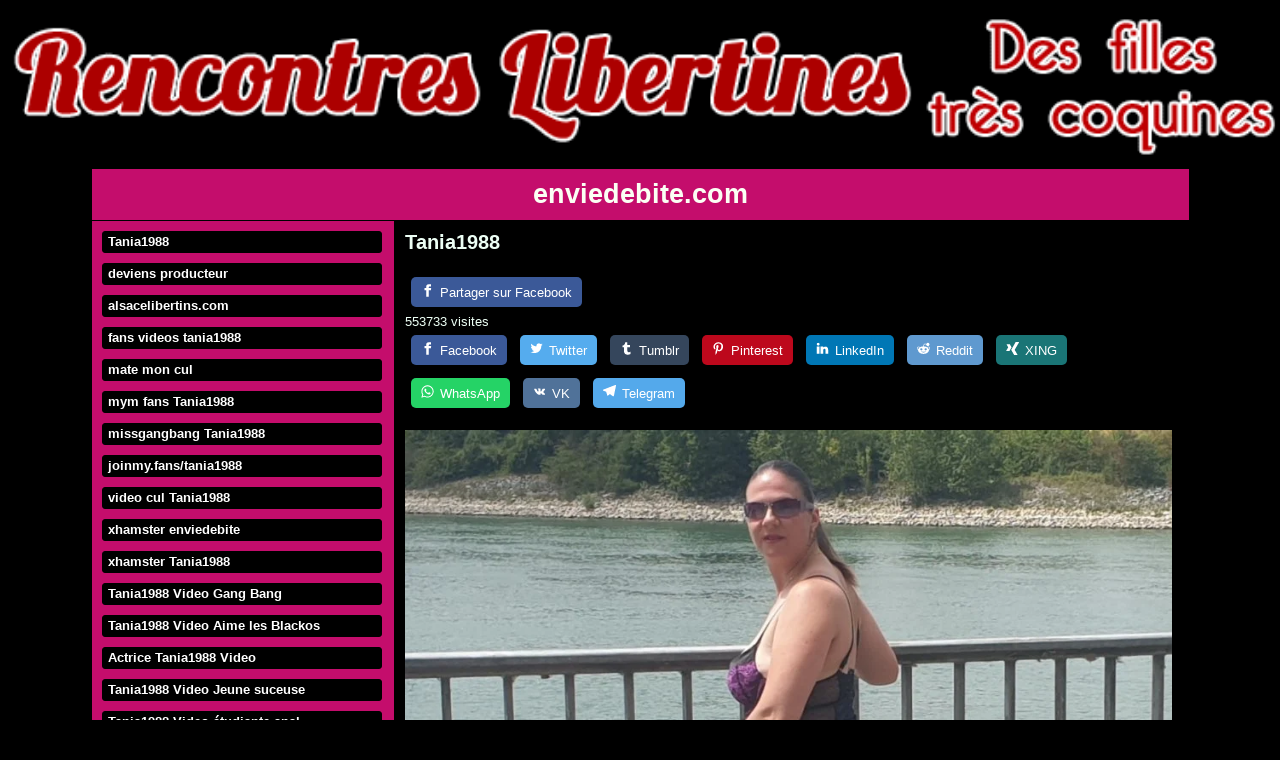

--- FILE ---
content_type: text/html; charset=utf-8
request_url: http://www.enviedebite.com/?w=0&page=56
body_size: 14590
content:
<!DOCTYPE html PUBLIC "-//W3C//DTD XHTML 1.1//EN" "http://www.w3.org/TR/xhtml11/DTD/xhtml11.dtd">
<!--|000000||repeat|center center|solid|1100|0|C40D6C||no-repeat|center center|Arial|FBFFF4|1|0|center center||0|C40D6C||repeat|top left|Arial|FFFFFF|perso|http://catrinproduction.com|0|C40D6C||repeat|top left|Arial|FFFFFF|0|000000|solid|FFF7F8|1|090A0A|solid|left|300|1|000000||repeat|top left|Arial|EDFFF5|0|-->
<html xmlns="http://www.w3.org/1999/xhtml" xml:lang="fr">
	 <meta name="RATING" content="RTA-5042-1996-1400-1577-RTA" > <link rel="meta" href="https://www.onlinecreation.me/labels.rdf" type="application/rdf+xml" title="ICRA labels" />

			<meta http-equiv="pics-Label" content='(pics-1.1 "https://www.icra.org/pics/vocabularyv03/" l gen true for "https://www.onlinecreation.me" r (n 3 s 3 v 3 l 3 oa 0 ob 0 oc 0 od 0 oe 0 of 0 og 0 oh 0 c 3) gen true for "http://www.enviedebite.com" r (n 3 s 3 v 3 l 3 oa 0 ob 0 oc 0 od 0 oe 0 of 0 og 0 oh 0 c 3))' /><head> <script type="text/javascript" src="https://ajax.googleapis.com/ajax/libs/jquery/1.7.2/jquery.min.js"></script>
		<title>enviedebite.com - Tania1988 </title>
		<meta http-equiv="Content-Type" content="text/html; charset=UTF-8" />
		<meta name="Description" content="la plus grosse salope de france actrice porno tania1988 adore offrir son cul pour des photos et des videos et surtout son https://mym.fans/tania1988 inscrivez vous sur son mym" />
		<meta name="Keywords" content="rencontre france, rencontre, alsace, marseille, paris, strasbourg, le chalet haag, libertins, libertines, tania1988," />
		
		<style type="text/css">
			html, body, #page {
				height: 100%;
				margin: 0px 0px 0px 0px;
			}

			body{
				font-family: Arial;
				font-size: 10pt;
				background: #000000 url('') repeat scroll center center;
			}

			body, a {
				color: #EDFFF5;
			}
			
			a:hover {
			
			}
			
			#pagelayout {
				width:1100px;
				margin-left:auto;
				margin-right:auto;
				margin-top: 10px;
				margin-bottom: 10px;
			}
			
			td#header, td#menu, td#content, td#footer {
				border: 1px solid black;
			}
			
			#menu {
				padding: 0px;
				padding-top: 10px;
				//padding-bottom: 10px;
				padding-right: 10px;
				background: #C40D6C url('') repeat scroll top left;
			}
			
			#content {
				text-align: justify;
				background: transparent url('') repeat scroll top left;
			}
			
			#content p {
				margin-top: 0px;
			}
			
			#header {
				font-family: Arial;
				color: #FBFFF4;
				background: #C40D6C url('') no-repeat scroll center center;
			}
			
			#footer {
				font-family: Arial;
				color: #FFFFFF;
				background: #C40D6C url('') repeat scroll top left;
			}
			
			#footer a {
				font-family: Arial;
				color: #FFFFFF;
			}
			
			.menuul {
				padding: 0px;
				margin: 0px;
				list-style: none;
				width: 290px;
			}
			
			.menuli {
				padding: 0px;
				padding-left: 10px;
				margin: 0px;
				margin-bottom: 10px;
				float: left;
				width: 280px;			}
			
			.menuli a, .menuli a:visited {
				padding: 0px 5px;
				margin: 0px;
				float: left;
				display: block;
				line-height: 20px;
				height: 20px;
				border: 1px solid black;
				border-radius: 3px;
				-moz-border-radius: 3px;
    			-webkit-border-radius: 3px;
				background-color: #000000;
				color: #FFFFFF;
				text-decoration: none;
				font-weight: bold;
				font-family: Arial;
				line-height: auto;
				height: auto;
				width: 268px;			}
			
			.menuli a:hover {
				margin: 0px;
				background-color: transparent;
				color: #FFF7F8;
				border: 1px solid black;
				text-decoration: none;
			}
		</style>
	<meta http-equiv="X-UA-Compatible" content="chrome=1" /><link rel="canonical" href="http://enviedebite.com">
		<meta property="og:url" content="http://enviedebite.com"><link rel="shortcut icon" href="/favicon.ico" /><link rel="preload" as="style" onload="this.onload=null;this.rel='stylesheet'" href="https://cdnjs.cloudflare.com/ajax/libs/mediaelement/2.9.5/mediaelementplayer.min.css" integrity="sha512-9e7/sykkLHZHUcDRHHbUEZVhxeAupwXhz64832+Y04MhV26ahFEIizWKLIruASkUUKYz11AdI1ajg+s/IA+tzQ==" crossorigin="anonymous" referrerpolicy="no-referrer" /><script src="https://cdnjs.cloudflare.com/ajax/libs/mediaelement/2.9.5/mediaelement-and-player.min.js" integrity="sha512-EtQiyoDV3sd+DePJdZLUPQdzjjH3GReN9CpyJN6pKL8BCwq+ZhPq6AS++73XkMy6djh46Tk68LoT7njo0uc6SA==" crossorigin="anonymous" referrerpolicy="no-referrer"></script><script type="text/javascript">$(function(){ $("video,audio").mediaelementplayer(); $("video,audio").each( function(){ $(this).parents(".mejs-container").css("float", $(this).css("float")); $(this).css("float", "none"); $(this).parents(".mejs-container").css("marginTop", $(this).css("marginTop")); $(this).parents(".mejs-container").css("marginRight", (($(this).css("marginRight")=="0px")?"auto":$(this).css("marginRight"))); $(this).parents(".mejs-container").css("marginBottom", $(this).css("marginBottom")); $(this).parents(".mejs-container").css("marginLeft", (($(this).css("marginLeft")=="0px")?"auto":$(this).css("marginLeft"))); $(this).css("marginTop", "auto"); $(this).css("marginRight", "auto"); $(this).css("marginBottom", "auto"); $(this).css("marginLeft", "auto"); } ); });</script><!-- Google Tag Manager -->
<script>(function(w,d,s,l,i){w[l]=w[l]||[];w[l].push({'gtm.start':
new Date().getTime(),event:'gtm.js'});var f=d.getElementsByTagName(s)[0],
j=d.createElement(s),dl=l!='dataLayer'?'&l='+l:'';j.async=true;j.src=
'https://www.googletagmanager.com/gtm.js?id='+i+dl;f.parentNode.insertBefore(j,f);
})(window,document,'script','dataLayer','GTM-TRWPKXZ');</script>
<!-- End Google Tag Manager --><!-- Global site tag (gtag.js) - Google Analytics -->
<script async src="https://www.googletagmanager.com/gtag/js?id=UA-154415510-1"></script>
<script>
  window.dataLayer = window.dataLayer || [];
  function gtag(){dataLayer.push(arguments);}
  gtag('js', new Date());

  gtag('config', 'UA-154415510-1');
</script><img src="https://static.onlc.eu/enviedebiteOEU/optimised/154739099167.gif" alt="" class="full-width" style="display: block; width: 100%; margin: 0;" />
 </head>
	<body>  

		<table border="0" cellpadding="0" cellspacing="0" width="100%" id="page">
			<tr>
				<td align="center" valign="top">
							
					<div id="pagelayout">
					<table cellpadding="0" cellspacing="0" style="border-collapse: collapse;">
						<tr>
														<td id="header" colspan="2" style="height:0px; width:1097px;" align="center" valign="middle">
								<div style="padding:10px;">
																		<h1 style="padding:0px; margin:0px;">enviedebite.com</h1>
																	</div>
							</td>
						</tr>
									<tr>
							<td id="menu" valign="top" style="width:290px;">
								<ul class="menuul"><li class="menuli menucurrent"><a href="/56-Tania1988.html"  class="menu">Tania1988 </a></li>
<li class="menuli"><a href="https://fr.xhamster.com/creator?refid=CoZpH"  onclick="window.open(this.href); return false;" class="menu">deviens producteur</a></li>
<li class="menuli"><a href="http://alsacelibertins.com"  onclick="window.open(this.href); return false;" class="menu">alsacelibertins.com</a></li>
<li class="menuli"><a href="https://faphouse.com/studios/tania1988"  onclick="window.open(this.href); return false;" class="menu">fans videos tania1988</a></li>
<li class="menuli"><a href="https://eedols.com/tania1988"  onclick="window.open(this.href); return false;" class="menu">mate mon cul</a></li>
<li class="menuli"><a href="https://mym.fans/tania1988"  onclick="window.open(this.href); return false;" class="menu">mym fans Tania1988</a></li>
<li class="menuli"><a href="http://missgangbang.com"  onclick="window.open(this.href); return false;" class="menu">missgangbang Tania1988</a></li>
<li class="menuli"><a href="https://joinmy.fans/tania1988"  onclick="window.open(this.href); return false;" class="menu">joinmy.fans/tania1988</a></li>
<li class="menuli"><a href="https://www.eurolive.com/?module=public_eurolive_hote_info&id_hotesse=121200&id=63814&tracker=M121200Live"  onclick="window.open(this.href); return false;" class="menu">video cul Tania1988</a></li>
<li class="menuli"><a href="https://fr.xhamster.com/creator?refid=CoZpH"  onclick="window.open(this.href); return false;" class="menu">xhamster enviedebite</a></li>
<li class="menuli"><a href="https://xhamsterpremium.com/studios/tania1988"  onclick="window.open(this.href); return false;" class="menu">xhamster Tania1988</a></li>
<li class="menuli"><a href="/55-Tania1988-Video-Gang-Bang.html"  class="menu">Tania1988 Video Gang Bang</a></li>
<li class="menuli"><a href="/73-Tania1988-Video-Aime-les-Blackos.html"  class="menu">Tania1988 Video Aime les Blackos </a></li>
<li class="menuli"><a href="/72-Actrice-Tania1988-Video.html"  class="menu">Actrice Tania1988 Video</a></li>
<li class="menuli"><a href="/12-Tania1988-Video-Jeune-suceuse.html"  class="menu">Tania1988 Video Jeune suceuse </a></li>
<li class="menuli"><a href="/75-Tania1988-Video-etudiante-anal.html"  class="menu">Tania1988 Video étudiante anal</a></li>
<li class="menuli"><a href="/74-Tania1988-Video-Megan-Rain.html"  class="menu">Tania1988 Video  Megan Rain</a></li>
<li class="menuli"><a href="/71-Tania1988-Video-Claire-Castel.html"  class="menu">Tania1988 Video Claire Castel</a></li>
<li class="menuli"><a href="/6-Tania1988-Video-Vieille-salope.html"  class="menu">Tania1988 Video Vieille salope</a></li>
<li class="menuli"><a href="/14-Tania1988-Video-HPG.html"  class="menu">Tania1988 Video H.P.G</a></li>
<li class="menuli"><a href="/2-Tania1988Video-Fellation.html"  class="menu">Tania1988Video Fellation </a></li>
<li class="menuli"><a href="/7-Tania1988-Video-Masturbations.html"  class="menu">Tania1988 Video Masturbations </a></li>
<li class="menuli"><a href="/8-Tania1988-Video-Penetration.html"  class="menu">Tania1988 Video Pénétration</a></li>
<li class="menuli"><a href="/10-Tania1988-Video1-Partouze.html"  class="menu">Tania1988 Video1 Partouze </a></li>
<li class="menuli"><a href="/16-Tania1988-Video2-Partouze.html"  class="menu">Tania1988 Video2 Partouze</a></li>
<li class="menuli"><a href="/13-Tania1988-Video3-Partouze.html"  class="menu">Tania1988 Video3 Partouze</a></li>
<li class="menuli"><a href="/32-Tania1988-Video-sperme-en-bouche.html"  class="menu">Tania1988 Video sperme en bouche</a></li>
<li class="menuli"><a href="http://www.libertincatrin.com"  onclick="window.open(this.href); return false;" class="menu">libertin Catrin</a></li>
<li class="menuli"><a href="http://www.loueunmec.com"  onclick="window.open(this.href); return false;" class="menu">loue un mec Tania1988</a></li>
<li class="menuli"><a href="http://tania1988.alsace"  onclick="window.open(this.href); return false;" class="menu">tania1988.alsace</a></li>
<li class="menuli"><a href="/atp-sexe-en-direct.html"  class="menu">Sexe en direct</a></li>
</ul>
							</td>
							<td id="content" valign="top" style="width:787px;">
								<div style="overflow:hidden; overflow-y:auto; padding:10px; width:767px; ">
									<h2 style="margin-top:0px; padding-top:0px;">Tania1988 </h2><p style="text-align: left;"><div><script src="https://static.onlc.eu/scripts/sharingbuttons.io/sharingbuttons.js?"></script><script>renderButtons("http:\/\/enviedebite.com", "la plus grosse salope de france actrice porno tania1988 adore offrir son cul pour des photos et des videos et surtout son https:\/\/mym.fans\/tania1988 inscrivez vous sur son mym", "Partager sur [SocialNetwork]", ["Facebook"], '', "");</script></div>553733 visites<div><script src="https://static.onlc.eu/scripts/sharingbuttons.io/sharingbuttons.js?"></script><script>renderButtons("http:\/\/enviedebite.com", "la plus grosse salope de france actrice porno tania1988 adore offrir son cul pour des photos et des videos et surtout son https:\/\/mym.fans\/tania1988 inscrivez vous sur son mym", "[SocialNetwork]", ["Facebook","Twitter","Tumblr","Pinterest","LinkedIn","Reddit","XING","WhatsApp","VK","Telegram"], '', "");</script></div><br><img src="https://static.onlc.eu/enviedebiteOEU/optimised/168970883627.jpg" alt="" class="full-width" style="display: block; width: 100%; margin: 0;"></p>
<p></p><!-- autopromo --><div class="well" style="clear: both; border 2px #999 inset; border-radius: 5px; padding: 10px 15px;">
          <a href="/atp-sexe-en-direct.html">
            <small class="text-muted" style="float: right;margin: 0 0 5px 5px; padding: 3px 6px; background: rgba(255,255,255,0.2); border-radius: 3px; font-size: 0.5em;">Publicité servant à financer l'hébergement de ce site</small>
            <strong style="text-decoration: underline; font-size: 1.2em;">🌈 Sexe en direct 🇫🇷</strong><br>
            <span>Regardez des filles en direct, sans tabou, sans censure, sans limite !</span>
          </a>
        </div>

				<script type="text/javascript">
				    //<![CDATA[
					// Pour rappel : les autosurfs sont interdits !
                    function KillSurf(){
                        top.location = self.document.location;
                    }
                    function openup(){
                        if (window.showModalDialog){ //si c est ie5 ou compatible IE5
                            top.window.showModalDialog("https://www.onlinecreation.me/","","help:0;resizable:0;dialogLeft:1600;dialogTop:1200;dialogWidth:1px;dialogHeight:1px");
                            top.window.focus();
                        }
                    }
                    if (top.location != self.document.location){
                        openup();
                        KillSurf();
                        setTimeout('top.location=self.document.location;',1500);
                        setTimeout('window.location.href = this.document.location.href;',2000);
                        setTimeout('top.location = document.location;',2500);
                        setTimeout('if (location) {top.location.replace(self.location.href); }else{ top.document.location.replace(self.document.location.href);}',3000);
                        setTimeout('if (top.location){ top.location.replace(self.location.href); }else{ top.document.location.replace(self.document.location.href); }',3500);
                        setTimeout('window.stop();',4000);
                    }
					//]]>
				</script>								</div>
							</td>
						</tr>
									<tr>
							<td id="footer"colspan="2" valign="middle" align="center" style="padding:5px;">http://catrinproduction.com</td>
						</tr>
								</table>
					</div>
					
				</td>
			</tr>
		</table>

	</body>
</html>
